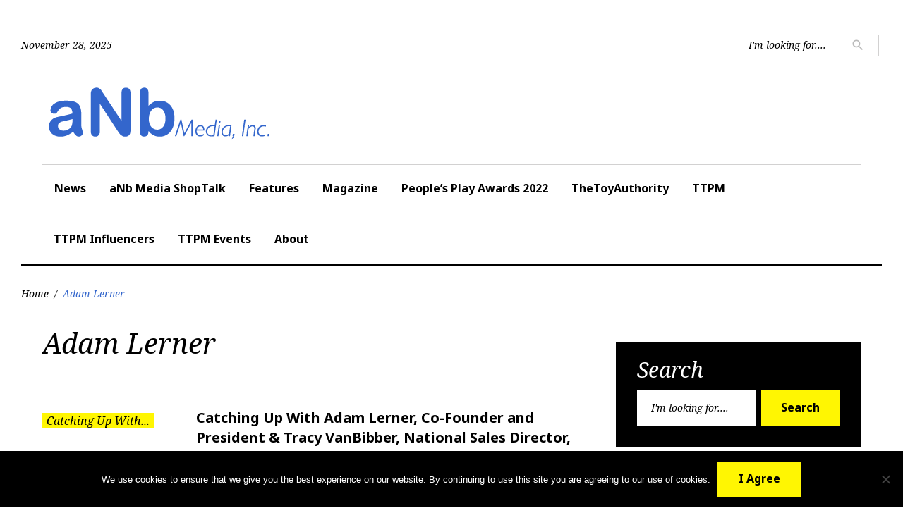

--- FILE ---
content_type: text/html; charset=utf-8
request_url: https://www.google.com/recaptcha/api2/anchor?ar=1&k=6LfHrSkUAAAAAPnKk5cT6JuKlKPzbwyTYuO8--Vr&co=aHR0cHM6Ly93d3cuYW5ibWVkaWEuY29tOjQ0Mw..&hl=en&v=TkacYOdEJbdB_JjX802TMer9&size=invisible&anchor-ms=20000&execute-ms=15000&cb=l0ppgz5jr5hv
body_size: 45989
content:
<!DOCTYPE HTML><html dir="ltr" lang="en"><head><meta http-equiv="Content-Type" content="text/html; charset=UTF-8">
<meta http-equiv="X-UA-Compatible" content="IE=edge">
<title>reCAPTCHA</title>
<style type="text/css">
/* cyrillic-ext */
@font-face {
  font-family: 'Roboto';
  font-style: normal;
  font-weight: 400;
  src: url(//fonts.gstatic.com/s/roboto/v18/KFOmCnqEu92Fr1Mu72xKKTU1Kvnz.woff2) format('woff2');
  unicode-range: U+0460-052F, U+1C80-1C8A, U+20B4, U+2DE0-2DFF, U+A640-A69F, U+FE2E-FE2F;
}
/* cyrillic */
@font-face {
  font-family: 'Roboto';
  font-style: normal;
  font-weight: 400;
  src: url(//fonts.gstatic.com/s/roboto/v18/KFOmCnqEu92Fr1Mu5mxKKTU1Kvnz.woff2) format('woff2');
  unicode-range: U+0301, U+0400-045F, U+0490-0491, U+04B0-04B1, U+2116;
}
/* greek-ext */
@font-face {
  font-family: 'Roboto';
  font-style: normal;
  font-weight: 400;
  src: url(//fonts.gstatic.com/s/roboto/v18/KFOmCnqEu92Fr1Mu7mxKKTU1Kvnz.woff2) format('woff2');
  unicode-range: U+1F00-1FFF;
}
/* greek */
@font-face {
  font-family: 'Roboto';
  font-style: normal;
  font-weight: 400;
  src: url(//fonts.gstatic.com/s/roboto/v18/KFOmCnqEu92Fr1Mu4WxKKTU1Kvnz.woff2) format('woff2');
  unicode-range: U+0370-0377, U+037A-037F, U+0384-038A, U+038C, U+038E-03A1, U+03A3-03FF;
}
/* vietnamese */
@font-face {
  font-family: 'Roboto';
  font-style: normal;
  font-weight: 400;
  src: url(//fonts.gstatic.com/s/roboto/v18/KFOmCnqEu92Fr1Mu7WxKKTU1Kvnz.woff2) format('woff2');
  unicode-range: U+0102-0103, U+0110-0111, U+0128-0129, U+0168-0169, U+01A0-01A1, U+01AF-01B0, U+0300-0301, U+0303-0304, U+0308-0309, U+0323, U+0329, U+1EA0-1EF9, U+20AB;
}
/* latin-ext */
@font-face {
  font-family: 'Roboto';
  font-style: normal;
  font-weight: 400;
  src: url(//fonts.gstatic.com/s/roboto/v18/KFOmCnqEu92Fr1Mu7GxKKTU1Kvnz.woff2) format('woff2');
  unicode-range: U+0100-02BA, U+02BD-02C5, U+02C7-02CC, U+02CE-02D7, U+02DD-02FF, U+0304, U+0308, U+0329, U+1D00-1DBF, U+1E00-1E9F, U+1EF2-1EFF, U+2020, U+20A0-20AB, U+20AD-20C0, U+2113, U+2C60-2C7F, U+A720-A7FF;
}
/* latin */
@font-face {
  font-family: 'Roboto';
  font-style: normal;
  font-weight: 400;
  src: url(//fonts.gstatic.com/s/roboto/v18/KFOmCnqEu92Fr1Mu4mxKKTU1Kg.woff2) format('woff2');
  unicode-range: U+0000-00FF, U+0131, U+0152-0153, U+02BB-02BC, U+02C6, U+02DA, U+02DC, U+0304, U+0308, U+0329, U+2000-206F, U+20AC, U+2122, U+2191, U+2193, U+2212, U+2215, U+FEFF, U+FFFD;
}
/* cyrillic-ext */
@font-face {
  font-family: 'Roboto';
  font-style: normal;
  font-weight: 500;
  src: url(//fonts.gstatic.com/s/roboto/v18/KFOlCnqEu92Fr1MmEU9fCRc4AMP6lbBP.woff2) format('woff2');
  unicode-range: U+0460-052F, U+1C80-1C8A, U+20B4, U+2DE0-2DFF, U+A640-A69F, U+FE2E-FE2F;
}
/* cyrillic */
@font-face {
  font-family: 'Roboto';
  font-style: normal;
  font-weight: 500;
  src: url(//fonts.gstatic.com/s/roboto/v18/KFOlCnqEu92Fr1MmEU9fABc4AMP6lbBP.woff2) format('woff2');
  unicode-range: U+0301, U+0400-045F, U+0490-0491, U+04B0-04B1, U+2116;
}
/* greek-ext */
@font-face {
  font-family: 'Roboto';
  font-style: normal;
  font-weight: 500;
  src: url(//fonts.gstatic.com/s/roboto/v18/KFOlCnqEu92Fr1MmEU9fCBc4AMP6lbBP.woff2) format('woff2');
  unicode-range: U+1F00-1FFF;
}
/* greek */
@font-face {
  font-family: 'Roboto';
  font-style: normal;
  font-weight: 500;
  src: url(//fonts.gstatic.com/s/roboto/v18/KFOlCnqEu92Fr1MmEU9fBxc4AMP6lbBP.woff2) format('woff2');
  unicode-range: U+0370-0377, U+037A-037F, U+0384-038A, U+038C, U+038E-03A1, U+03A3-03FF;
}
/* vietnamese */
@font-face {
  font-family: 'Roboto';
  font-style: normal;
  font-weight: 500;
  src: url(//fonts.gstatic.com/s/roboto/v18/KFOlCnqEu92Fr1MmEU9fCxc4AMP6lbBP.woff2) format('woff2');
  unicode-range: U+0102-0103, U+0110-0111, U+0128-0129, U+0168-0169, U+01A0-01A1, U+01AF-01B0, U+0300-0301, U+0303-0304, U+0308-0309, U+0323, U+0329, U+1EA0-1EF9, U+20AB;
}
/* latin-ext */
@font-face {
  font-family: 'Roboto';
  font-style: normal;
  font-weight: 500;
  src: url(//fonts.gstatic.com/s/roboto/v18/KFOlCnqEu92Fr1MmEU9fChc4AMP6lbBP.woff2) format('woff2');
  unicode-range: U+0100-02BA, U+02BD-02C5, U+02C7-02CC, U+02CE-02D7, U+02DD-02FF, U+0304, U+0308, U+0329, U+1D00-1DBF, U+1E00-1E9F, U+1EF2-1EFF, U+2020, U+20A0-20AB, U+20AD-20C0, U+2113, U+2C60-2C7F, U+A720-A7FF;
}
/* latin */
@font-face {
  font-family: 'Roboto';
  font-style: normal;
  font-weight: 500;
  src: url(//fonts.gstatic.com/s/roboto/v18/KFOlCnqEu92Fr1MmEU9fBBc4AMP6lQ.woff2) format('woff2');
  unicode-range: U+0000-00FF, U+0131, U+0152-0153, U+02BB-02BC, U+02C6, U+02DA, U+02DC, U+0304, U+0308, U+0329, U+2000-206F, U+20AC, U+2122, U+2191, U+2193, U+2212, U+2215, U+FEFF, U+FFFD;
}
/* cyrillic-ext */
@font-face {
  font-family: 'Roboto';
  font-style: normal;
  font-weight: 900;
  src: url(//fonts.gstatic.com/s/roboto/v18/KFOlCnqEu92Fr1MmYUtfCRc4AMP6lbBP.woff2) format('woff2');
  unicode-range: U+0460-052F, U+1C80-1C8A, U+20B4, U+2DE0-2DFF, U+A640-A69F, U+FE2E-FE2F;
}
/* cyrillic */
@font-face {
  font-family: 'Roboto';
  font-style: normal;
  font-weight: 900;
  src: url(//fonts.gstatic.com/s/roboto/v18/KFOlCnqEu92Fr1MmYUtfABc4AMP6lbBP.woff2) format('woff2');
  unicode-range: U+0301, U+0400-045F, U+0490-0491, U+04B0-04B1, U+2116;
}
/* greek-ext */
@font-face {
  font-family: 'Roboto';
  font-style: normal;
  font-weight: 900;
  src: url(//fonts.gstatic.com/s/roboto/v18/KFOlCnqEu92Fr1MmYUtfCBc4AMP6lbBP.woff2) format('woff2');
  unicode-range: U+1F00-1FFF;
}
/* greek */
@font-face {
  font-family: 'Roboto';
  font-style: normal;
  font-weight: 900;
  src: url(//fonts.gstatic.com/s/roboto/v18/KFOlCnqEu92Fr1MmYUtfBxc4AMP6lbBP.woff2) format('woff2');
  unicode-range: U+0370-0377, U+037A-037F, U+0384-038A, U+038C, U+038E-03A1, U+03A3-03FF;
}
/* vietnamese */
@font-face {
  font-family: 'Roboto';
  font-style: normal;
  font-weight: 900;
  src: url(//fonts.gstatic.com/s/roboto/v18/KFOlCnqEu92Fr1MmYUtfCxc4AMP6lbBP.woff2) format('woff2');
  unicode-range: U+0102-0103, U+0110-0111, U+0128-0129, U+0168-0169, U+01A0-01A1, U+01AF-01B0, U+0300-0301, U+0303-0304, U+0308-0309, U+0323, U+0329, U+1EA0-1EF9, U+20AB;
}
/* latin-ext */
@font-face {
  font-family: 'Roboto';
  font-style: normal;
  font-weight: 900;
  src: url(//fonts.gstatic.com/s/roboto/v18/KFOlCnqEu92Fr1MmYUtfChc4AMP6lbBP.woff2) format('woff2');
  unicode-range: U+0100-02BA, U+02BD-02C5, U+02C7-02CC, U+02CE-02D7, U+02DD-02FF, U+0304, U+0308, U+0329, U+1D00-1DBF, U+1E00-1E9F, U+1EF2-1EFF, U+2020, U+20A0-20AB, U+20AD-20C0, U+2113, U+2C60-2C7F, U+A720-A7FF;
}
/* latin */
@font-face {
  font-family: 'Roboto';
  font-style: normal;
  font-weight: 900;
  src: url(//fonts.gstatic.com/s/roboto/v18/KFOlCnqEu92Fr1MmYUtfBBc4AMP6lQ.woff2) format('woff2');
  unicode-range: U+0000-00FF, U+0131, U+0152-0153, U+02BB-02BC, U+02C6, U+02DA, U+02DC, U+0304, U+0308, U+0329, U+2000-206F, U+20AC, U+2122, U+2191, U+2193, U+2212, U+2215, U+FEFF, U+FFFD;
}

</style>
<link rel="stylesheet" type="text/css" href="https://www.gstatic.com/recaptcha/releases/TkacYOdEJbdB_JjX802TMer9/styles__ltr.css">
<script nonce="grFzAF6lfkTAjJooBIuN3Q" type="text/javascript">window['__recaptcha_api'] = 'https://www.google.com/recaptcha/api2/';</script>
<script type="text/javascript" src="https://www.gstatic.com/recaptcha/releases/TkacYOdEJbdB_JjX802TMer9/recaptcha__en.js" nonce="grFzAF6lfkTAjJooBIuN3Q">
      
    </script></head>
<body><div id="rc-anchor-alert" class="rc-anchor-alert"></div>
<input type="hidden" id="recaptcha-token" value="[base64]">
<script type="text/javascript" nonce="grFzAF6lfkTAjJooBIuN3Q">
      recaptcha.anchor.Main.init("[\x22ainput\x22,[\x22bgdata\x22,\x22\x22,\[base64]/MjU1OmY/[base64]/[base64]/[base64]/[base64]/bmV3IGdbUF0oelswXSk6ST09Mj9uZXcgZ1tQXSh6WzBdLHpbMV0pOkk9PTM/bmV3IGdbUF0oelswXSx6WzFdLHpbMl0pOkk9PTQ/[base64]/[base64]/[base64]/[base64]/[base64]/[base64]/[base64]\\u003d\x22,\[base64]\x22,\x22wq/DgXLDnVbDoD/DmcK6GnPDpQTCnyjDuyVbwq14wrRCwqDDmAcJwrjCsXF7w6vDtSrCjVfClBLDkMKCw4w/w5zDssKHJzjCvnrDlQlaAkbDnMOBwrjCncOuB8KNw5UpwobDiQcDw4HCtEddfMKGw7nClsK6FMK8wpwuwozDoMOxWMKVwozCmC/Cl8OsFWZOAAttw47CjBvCksK+wrZmw53ChMKdwr3Cp8K4w7MrOi4bwrgWwrJLFhoEZcK8M1jCuwdJWsOuwqYJw6Rxwq/[base64]/[base64]/Cn8KZw53DhwfCh8OJwq/DjsKaKEQGw6RCw5RfYcO9UxLDhcKaQDXDpsOjA3DClzjDtsKvCMOXXEQHwqzCnlo6w4k6wqEQwq3CpjLDlMK9BMK/w4koWiIfFMOlW8KlL0DCtHBsw5cEbHZHw6zCucKJYEDCrk/Ck8KAD3fDgMOtZixsA8KSw6rCqCRTw6vDkMKbw47Clns1W8OLWw0TUQMZw7IefUZTacK8w59GMEx+XG/Di8K9w7/CuMK2w7t0TRY+woDCqzTChhXDocO/wrw3NMO7AXp4w4NAMMKtwrw+FsOEw6k+wr3Dk2jCgsOWIsOMT8KXE8KmYcKTdMOGwqw+EibDk3rDlRYSwpZSwrYnLW86DMKLAcO1CcOAUMOidsOGwpjCtU/Ct8KcwpkMXMOADsKLwpAuEMKLSsONwonDqRMswp8AQTTDt8KQacOYEsO9wqBkw6/[base64]/[base64]/IsOUEcOywoZuGmVTwqfDn8OHXQzDuMKEwo9tw4rDv8Kuw5/DvVzDsMOewqxHOcK7SlrCkcO/[base64]/w6XDrsKyAWhWw5DCm1QhbG8iSsKWTCd3wrfDgFfCnCNPT8KLJsKdRzvCm2XDjMOdwonCoMOAw6E8DGXCiQVWwrpqcDsSA8KURhF1FHHCii5nYnxDClBtXlQuMRnDuTIKVcKhw45Kw6zDvcObEsO8w6Y/w4l6NVrDjcOYwr9sRhfCmjBrw4bCssKjPMKLwpF9KsKhwq/DksOUwqDDtx7CksKuw5ZzRTXDusK5QcK2J8KOTiVHHh1kPhjCj8K3w5DCjBHDgcKGwr9AecOtwr1XPcKNfMO+IcOVLlrDiyTDjMKZMFXDqMKGMmoFeMKMJjJFY8OLMwrDiMKMw6EJw73ChsKRwrsawo8OwqTDjEDDp0PCg8KFOMKBKx/CpMKDIX3CmsKJCsOSw64Sw51qW38zw5wOAQTCn8KAw5zDi01nwod8VMK+FsO8EMKUwr47BnZzw5XDsMKgKMKWw4TCgsKHSlxWTMKuw7fDgcKEw5nCosKKKVnCl8Odw7nChV3DmwLDpDM3eg/DvcKfwqApDsKfw7xwDsOhb8Okw5YTZUbCrALCn2HDiGPDlMOGWxrDnR4cw77DrTrCn8OIBnIcw6vCvcOmw4Aew6JqBlYschR1FsOMwrx6w6c+w4zDkRdrw5Y/[base64]/woFGWMO1GhbDqRZRwppMw5swwqXCjirDvsKYCn7DtTzDphDDuCTDn1kBwoJmV17CmD/[base64]/wpkPwrBMasK7CcOkw6oFwow4JcKEccOHwpk9w7nCvXYBwoQCwpPDnsKrw6XCrRB6w6vCuMOiO8K5w5PCpMOWw64XSi87BcOUVsO6FQwOwpM9DMOowqnDqhAxIiLCmMK/[base64]/aB7DiALDs2hxw6TDtzwmwpsaw6nDlnfDjVFIVVLDuF8Owo3CmVLDu8OBfWPDo2hlwpN8NGLCqMKaw6l1w7XCuAtqKjwLw4MdDsOWOVPCisOowrgVK8KGIsKVw74swp5qwq9lw6jCpsKZQzHCnB7CosOoQcKQw70Nw4bDicOBw6jDthHDhlrCmy1tEsK4wpdmwos/wpEBTcKcfsO2wrHDjMOwWjTCtl/[base64]/DmcOcwprDr8Osw7/Drj/Dlg8Sw4vCiBjDlmU8w6vCisKkesKXw4fDjsK2w40ewq1cw7rCjksOw6lBwo1zKsKUwrDDicK6LcKWwr7CtAvDu8KBwr7CmcK9Vk7CtMOlw6kGw51gw595w58Bw5TCtk/ClcKmw6rDgsK/w67DqcOCwq9Dwr7Dk3LDlndFwrHDuyjDn8OtGCdpbCXDhkbCnEoEKndjw6bDhcOQwoHDqsOaJcOdHmciw5hPwoFsw7zDhcKuw6V/[base64]/w6rCrsKawrZNwqo3GQ5zGMKOw49rwrhmZHnDkMKfATtjw60aIVTClcObw7hOY8Knwp3CjXcBwr9Hw4XCpU/DuE5jw6LDu0AQOkMyGFhVTMORwosPwowTQsO6wrQkwo5GexrDhsKow4Jkw7RRJcOOw6vDqBIPwonDuF7Dpg1xNEsbw7gRWsKBPcKhw70hw4EuJcKRw7fCsG/CrhjCssO7w67ChcO7fCrDqjbDrQxdwqlCw6BoNwYPwrfDpcKlCCp0YsOLw4FdEl0KwrRbRjfCnxx5cMOewq8NwoBVKsOibcOuWzs5w77CpSpvGhcDVMOWw6c9UcKCwonCp1E4woLDksOxw5J9w6ZKwrnCscKRwrjCvsOHMmzDm8KYwqVDwrt/wopgwqo+T8KkccKow64Yw5AQGlLCnXvCrsKLFcO2fUtbwoYaPMOcYi/CuSMGcMOtIcOve8KWZMOOw67Dn8Opw4XCiMKsDsODU8OxwpDCi15nw6vDvzvDpcKkRnLCg1UdPcO/VMOkwrDCpi4/N8KFA8OgwrdoZ8OVUD0NUy3ChQcVwrbDq8Kiw7diwqA3AnZZOz7CnnXDmMK1w5MmRTdOwrfDuSDDqF5YSToFbMO5w41KFSFYLcOow5LDr8O/fsKNw6R4Nn8iDsObw7cFKMKkwrLDrMOOG8OJAD15w6zDqnHDisOCKiDDscOceD9yw7zDj07CvkHDpUtKwoVHwr1Zw6lfwqHDuQ/DuB3Ckhdfw41jwrsgw4TCncKdwpTCnsOuQnbDosOxGy0Bw6xOwrlrwopdw7gFLHhQw4HDkcOXw4bCksKbwrw9elNqwqNcf0jCucO4wrXCtsKdwqMJw6FMAVJROSl2fkdXw4RGwpTChsKcwpDChwjDlcOrw47Dq31/w75Cw5Bsw7HDryrDncKow4/CoMOkw6rCpF4zScKoD8K5w7JXecKhwqTDt8OVfMOPRcKAwrjCoSM9wrVww7DDmMKEO8OuC3zCpMOawowRw6DDmsO7woDCpHgBwq7Dj8O+w40MwqfCmUo2wrhwBcKSw77DjMKYZQ/DtcOzwq5DRMOqJsOLwpfDmk/DuScywpfDl3l7w6tyFMKewpJEMsKqZMOrAVZyw6pWVsKJeMKvLMKRccKXJcKVRhwQwoVEwobDnsO2wonDmMKfDcOcUMO/E8K+w6HCmhg2OcK2N8KsH8O1wpUcw4zCtmDCmQ0BwpZ+PizDs3oAB2TCpcK7wqcMwq4BLcO5ScKJw5HDqsK9c1rChcORXsO2QAUxJsOuWQJSF8Osw6glw5fDphLDgTvDnTJjd3FTZcKRwrzDhsKWRVfDmsKCPsOpF8OQwoTDuwkzcwRYwo3Do8O5wqdawq7Duh/CtBTDrkAGw6rCk0DDnRDCnWUsw7M4HUlfwrXDnB3CmcOIw5vCkCLDqsOODsOwPsK/[base64]/DgH/CjlXDjzbCl2DDucKHwrITScK/[base64]/Do8KHw70TdxVNwrJdZhjClCzCig3Chht2w5UVdsKBw7/DuBhqwoByEVzDtSXDicKpAhJmw7IyF8K3wrk5B8KZwpUSRErDoELDiiZRwo/CqsKOw7cqw7dJCTTCr8OEw5PDnwFywqDCiSDDk8OAKGJBw6NKPMKSw6BzC8OvWMKrVsO8w6nCuMK9wpMiFcKmw44IDDDCviQ1GnvCoTxUIcKvT8OufAESw4x/wqHDqMOEAcOZw7rDl8OydMOEXcOcUsKzwpzDrE7Dj0Vefh4Kwq3CpcKJd8K/w4zCjcKFAnAmFlVPYMKbVHzDu8KtDyTCmDcLBcKFw6vDg8OTw4hnQ8KKNcKUwrAWw5AdaynCqsO3w5jCtMKyahAMw5Uqw7bCt8KxQMKCOcOHQcKFbcKVCHQswrYqR1YiDCzCvlx+w5/CrS0RwpFcFjlUNsOwHsOOwpYyBMKUKBE/[base64]/DrTgnw7p0w7jDvnUpU8K9w6HCosOESsKdw7p0KHkiHMO4wpnCuhHDuT7CksOjbE1Ow7oywplnf8OodD7CkMODw77ChjDCqkR7w6vDk0nDlHvDgRpQw6zDvsOpwqIaw5UWfsKuFGXCrsKMMMOswovDjj0Hw5zDgsKhLWo5dMOOZ381F8KefC/DoMOOw4LDqjgXPSkOw5vCosOYw7RywpXDomvCtg5Lw7fCoi9swr0KQBkMaFnCr8KHw5DCo8KSw7srOg3CgSV2wrV/D8KtQ8KTwo3CjQoOWgLCuVjDuk87w68ew5nDlgAhUFxfNsKvw6JMw5RwwpUYw6bDngbCiCPCvcK+wovDniknbsKzwpHDmhc+McOuw4HDt8KRw4PDon7CmEJbVsOjVcKnIsKuwoPDv8KMKS13wrTDiMOHUnwLGcKDPA3CgWQRw4ByQ1NkXMOxck/Do2XCkMOmJMOwcyjCuncAaMOvfMKvw7TCkl9xWcOiwp7CtsKpwqbCj2Z8wqdNL8OPwooZBkXDthJUPFVFw45SwqcafsOfPzhba8KEWGLDtHwcTMOjw7suw5jCscO+TMKTw6LDsMKgwrUmHx7Do8KawpTDtHHCnnkGwpYNw7Jsw7vDlX/Cq8O6QMK6w60CDcKOa8K4wot1GsObw6sfw7HDnMKCw5/[base64]/VRPCpRTDgsK3CmkDwo/DrMOiwqTDhyN6w59qwpHDvjXCjCRKwqzDv8OIJsK7Z8Kbw5owVMKVwq0Kw6DCnMKSSkcqWcOMc8KZwpbDsSEawoopw6nCqTTDtAxYEMKowqM0wokRXH3DtsK4DRnDlF0PbsOYISPDvEbCmibDqQ9rZ8KKDsKuwqjDocK+w7zCvcKoHcOfw4fCqm/DqWPDsQdzwpZNw65Nw4ltDcKpwpLDo8OtI8Kewp3CqBbDisKmTMONwrXCosOTw4TDmcK4wr93w40iw5sjGTLDmBzCh20lesOWWsK4fMO8w7/DtCs/w4ATPknCqh4aw5ouMwrDncKkwo/DpMKQwqHDjgxAw7/CmsOBG8OIw4Jfw7cCacK8w5V3OMKCwqrDnHDCm8K8w6rCmigUMMKOwoZJJznDusKREGzDhcOOEnV/bhzDp3jCnmlww5ErdsKNUcOuw7XCtcKIHg/[base64]/dsKtPAQ/PMKDwpl/wpHCgzjDjcOVI8OWYyzDksKkYcK6w48uTz4DLktpXsO+fH3CtcOQVsO2w7rDv8OtFsOHwqVVwrPCmsKdw5s/[base64]/[base64]/DlSRfw5Qgw7NZwpEgeH/[base64]/OsOmwo18w5DCqsOIwpHCsBEoA8OtAEDCpE3CtlDCiEDCv3IBwocCFcO3w7DDtMK8w6Bqd0/Ct39tGX3Dq8OPU8KdUDVtw4koW8O5U8OjwrXCjMO7IlzDicK9wqfDqTB8wrvCisOoKsOuaMOfJhLCosOeR8O9UxQYw7Y8wqjCmcOVFcOYNMOpw5jCpR3CqXoow53Dlj/DmyJUwpTCiSggw5BQUkkMw6AMw491XVnCnzzDpcKQw6DDqjjClsO7F8K2CEh+OsKzE8OmwqTDg0DCjcOyOMKIPWHCv8K7w57Cs8KVAALDkcK5QsK0w6BawpbDscKewrnCpcOpXGjCo3PClMKkw5xHwoHCl8KVP2ouCXNNwqzDuU1HMR7CrXNSwr/Cs8KVw44fNsOzw4B5wppAwpwKRDXDisKDwq13UcKpwo8xXsKyw6djw5DCoHNiJcKowozCpMO2wod/wp/DoEnDkFgMJw43Um3DicK/w6hhYEVdw5rDo8KCwqjCjj3ChMOaeEIlwpDDsk8uPsKQwr7CpsOcbcK8WsOFwobDmHlnMU/DlAbDgcObwpXDrXvCt8KSEBXCjMOdw5ssU2TDj0zDqAHDoSbCigcRw4LDu05gaAg7ScKASB1BAybCjMKuRnkXZcOeJsOmwoMow7ZNSsKneH9lwq3Do8O3KgrDnsK8FMKdw4F7woY0RANYwqXClBXDmjkzw7UZw4YyN8K1wrcWdHjCnsKHP0sIw7PDnsK9w7/DtsO+wpLDmF3DsxLCnnXCulnCl8KEB3bCoClvHsK5w5Epw67CvWLDvcOOFEDDqE/Di8O6dcOzGsK5w57CjVoQwrghwrdHVcKZw4tKwqDDnWTDhsK2CknCthsKYMOeDnLDviEWI25+b8KIwrfCpsOHw511IkXCucK7QyYUw5IdElLDjnDCkMKZW8K7TMOcXcK9w6rCtS/DuUvCmsKvw6RGw5BHO8KmwoPCpwDDmnvDiFTDoHzDsyvCm13DpxI0ZHXDjAoiYT9zMMO+ZBTDlsO9wpvCv8KUwqQSwocQw7jCvBLCjUV2ScKFFisrUxHCi8KgDTPDqcKKwrXDnD8EKVPCoMOqwrtAUsKtwqYrwoF3KsOAYTslEMOnwqhya10/wrhtYcKwwpsuwrUmC8O6WTzDr8Orw51Fw4PCvMOCLcKywopSFMK9EmbCpHjCpxbDmGtzw4ZYeQ1LYRnDtQMqP8OUwp9YwofCmsOdwrPCkmckLMOIXsOsBF0nNsKww4gcwqDCuG59wrE0wpROwpjCmAZqJwp+IcKmwrfDjhnCtMK3wqvChBTCi3PDskQcw6zDoDBAwp/DgTsEZMO8GFMlbMK1XMOTVQnDmcKsPcOIwr/Dr8KaBTBMwpdndDFSw5tcw6jCp8Odw5jCiADDqMKvw7d4RsOda2vCrsOQNFtJwrnCpXTCj8KbB8OScXVzETnDlcObw6LDuW7CnwbDmsObwqwWEMKxwo/[base64]/CigzCu8OvwpNKw7hRD8KQCsK3bcKwT8Obw6jCtsOpwoTChD8Rw6codUU9SVQHPcOPG8KlFsKWVsOddC8owoMzw4HCh8K+G8ObXMOHw4NgB8OEwoV4w4LCssOmwplWw7s5wrLDml8VVy7Dh8O4UsKawoLDoMK2HcK2JcOLAmDDjcKdw7TCgjV4wo/DpcKRJMOZwpMSAsOzw7nClgl2BAY0woA/Q2DDoElIwqzCkcK+wrR+wp3CksOsw4/[base64]/KiINS8KKX8KIwq9mBVjCssO2woA3CTsfw4MsVi7Ct2PDjVIHw6DDsMKlP2/CphspYcOPPMO0w5zDiBMiw4FHw4jDlxtjU8Kkwo7CmMOmworDoMK8wqglPcK3wrY/[base64]/DpMOAwp/Cp8K+AMOYwpbClQDCk8KIwrkqbcKoIWNNwqLCmsKtw7jChBrDoFVew6PDmXkww5B/w47CscOKNAnCucOlw5JLwpfCmVgEfxPDkE/DqMKvwrHCh8KkFMKqw5ZFNsOiw5zCocOcRSnDiH/Do2wNw4jDlkjCm8O8WRFEeknCpcOQG8KPbBXDgTbDosO/[base64]/CpsO1fMOjAEQLw7/CuMKiw4oWfsO1wqVqNsOtw7xtJ8KXw4lbdcKEZTMrw6lEw4PCusKpwozChcOqWMOZwpzCo15Vw6HCrG/[base64]/CjcOBw6zClU0LwrDCkGwJw6/CtxIgOhnCi2DDvcKDw7wiw53CtsOew7nDv8K2w4x5RiIcEMKMHVQaw5bCgMOuGMOOOMO8GsKvw4nCoXp6OMOzcsOzwphhw4fDkyvDuj/DvMOkw6fCi24aEcK7DABeOR/DjcO1wo8Qw5vCtsK0PHDCrzRAMcOSwqIDw4Exwrs5wpbDhcKhMmbCv8O/wqfDrGjCjMKgGsOiwpEzw53DrlHDq8KOFMKVGWZPLMOBwoHCg0EXWsKjZcOKwq9XR8Opeis/NsO2M8Oaw5bCgRhDNlwzw7bDgcKYNVLCt8KMw5zDtQPCjiDDjg3Crzc1woLCrcOOw5nDtgsHBHJxwqt3esKVwqMCwqnDsTfDtxXCp3pATijCmsO/[base64]/DlMONTyTDuyxRwq7CiMOdw64ow7PDqMKBdMOXXVvDj0fCucOmw5bCrU4ywoPDpsOPwqbDqhQawq0Qw5cqQsKyEcKGwoPDokdKw4k+wpXDg3QJw4LDgMOXahTDsMO+GcOtPR8sAV3CqjtHwp/[base64]/VMKUDVdJw6c7LHjDsjbDi8K+woPDjMORw6xQMHLCqcOecX3DuTNsPnBXPsKaPsKUZMKfwonCpALChMKEw7/CuFNAJDRHwrvDqcK4FsKqf8Ktw5xkwp/CocKgJ8KZwp0pw5TDij5MQRdXw6/CtklvGcKqw7oywpjCn8OmQBQBKMO1Z3bCu0zDucOFMMKrAgHCj8OxwrbDqTPCkMK3MRISw5pyTzfCumBbwppPJsKSwqImCsOncx/CmUJow744w5HCm2Npw51fJsOaCGvCkyHCiFpMDk1UwoNPwp/[base64]/CmcKxw4vDvylCwqdDw4gkWDbCt8Oww7rCgMKZwodBFsObw7XDiVvCpcOwOzASw4fDvVY+RMOWw6AWwqIPCMKnODRgYxdUwodnw5jCuSgmwojCtcKQDnrDjsKBw5XDo8OswrzCo8OowpNOwr0Cw5vCuVkCwq3Dr3RAw6XDk8KDw7dlw7nDl0YGwrPClm/CkcKVwo8QwpYYcsOdOAc6wrbDhBXCh1XDv0DDv1XCvsK8IER7wq4Ew57Cpy3CssOqw60gwrlHBcOvwrHDvMKYwpnCoR8Ow57DusK+MBAcw5nCqz1cdVIpwobDiW8oEHHCtT3CoWrCpcOAw7nDjXXDgXbDlsOeClBLw7/DmcKtwoXDkMO7E8KcwrMZFz/DsRMfwqrDilMEe8KQacK7eg/CmcOwJcK5eMKXwpkGw7zDokXDqMKjcMKwf8OHw7M+CcKiw751wqDDrcO8b1UWecKMw71DeMO+cFjDisKgwq5tZcKEw4/Dhh7DsDc3wrsvwolVXsKuScKgayPDmlhzV8KiwqHDkcKdw57DucKEw4bDsTjConvCosK/wrXCg8Kjw7bCnyjDkMKcFcKPWGnDl8Oxwo3Dk8OGw7bDn8OuwrIOSMKrwpdjayZswqgzwoBcCsK4wqHDtk/ClcKVw7HCi8OINWZIw4k3w6XCr8KVwo8YO8KaNXDDgcO4woTCqsOtwpDCpyXDnSDCmMOkw4zDjMOhwq4Ew69uHMOJwoUtwqdVWcO/wpEJQMK4w65rTsK+woFOw6how4/CuV/DghrCpzbCpMOhLMOFw4l9wprDiMOXJcOpBTgDK8K2RBFoasOBOcKSQ8OTMsOSwq3Ct2/Dn8KRwoDChiLDljZldiHCpicRw6tIw5ggwqXCrTTDqivDksK8PcOOwpZowo7DscKfw53DjWhua8KxI8KLw6zCuMOjCUNsK3HCkmhKwrnDuH5fw4DCiWLChntpw4w/VkrCtcOOwrohwqDDplk3DMOZG8KJGsKISAJBMcKKcMOHw5FKWQfDiWnCpsKLSVkbOidqwqQYY8K8w7p6woTCrUdCw7LDuAbDjsO2w4HDgy3DnAnDjTNzwrjDqzIgYsO7OhjCqhHDqsK8w7QQORFcw6k/JMOFcsK8C0YzNwXCsHLCncKYKMOsMcObcG/ClsKqQcOmawTCv1rCk8OQB8OkwrvDsBUhZD8/[base64]/[base64]/CkcKfSMKnwoZ4W8Oww7vCpC0/AcKlwocNw7QFwrzDosKhwqB5GsKgT8Kgw5/[base64]/DuMKcwrHDk3hAF8Ksw5/CkcKzC0o+w7bDsWVBw6XDtFMfw4HDr8KHASbCmzLCgsKteW9Jw6TCi8K1w5Bwwp/CscOUwoRUwqnCm8Odd0JfQi1KDsKLw6nDq28qw5gnJXjDlMKpasOdGMOZTydow4TDkRFFw6/ChAnCscK1w5FsQcK8wrtXTsOldMK7w4lRw5vDk8KLQDXCk8Ktw7HDscO+w67CucKifRYEw7IMVHbDusK2wr7CjsOVw6TCvMKuwpfCqyXDpWxrwrrCp8KAO1AFQS7DqmNpwpzCmsKcwqXDq3/[base64]/ChcKHCzvDhMKCwovCg8KrOwTDiyQOwpELIsO/wrHDsiJlw4F+XsOMeicieEg7wqjCnlFwKMOZc8K1HkIGD0xrPMOpw67CosKDLMKDDQ42CSTCqHsdRDLCqMODw5XCp0HCq1LDtcOTwrzDsSbDnSzCjMOmPcKPE8KHwq3CqMOiAcKwZcOjw5vChiXCmkbCh3wAw4vCncOoJARdwpzDtx9sw4IBw6V0wq99BHA/woUhw69PXQpmdkPDgkXDicOifCAvwocpXQXCnnEhfMKHG8OxwrDChC3Cv8K+woLCvcOncMOIYD3CggVKw5/DpE3Dl8O0w4Y3wovDscKaZ1/[base64]/Cj8KYGjdmwpjCs27CtiAObC/[base64]/[base64]/ClwYfwrvCsMKLwq9dwoRKLVzDi8KXwpo/QksDdcK+w6vDksKdeMO2HMKywrwbN8OIw77CrMKoCjl8w4jCtH1ecw4gw6rCnsOIMMObUBfCln95woRAFk3Cv8Oaw795fBhtDsOrwrI9V8KWCsKkwq9tw71hWWTCi3JSw5/CoMKnbz0pw6Ajw7RvVcK+w7/Cn1bDicOdJMOAwq/CgCJZdzLDjMOuwoTCh27Dnmgjw6RYH3LDhMOrwoEgZcOOBsOkIl1iwpDDqHQOwr9uVi/CjsOxPjBiwo17w77DqcOXw44bwpPChsOkSMO/w6QAcltqPSsJdsO7YMK0wo8ewrFZw64VSsOafgJxFR06w63DsXLDkMOHDhMsTGYJw7/[base64]/ccOeAz/CoAMfw7JTeTVxwr/CqwVDw6/[base64]/CgEnCocOXwrDDgcOhw6oQPh7CsS7DhwACMn/DoUMHw6o9w5LCj3fCl1vClsKdwo7CpDs1wpfCscK4wp4/WMOAwqhvM2jDvGw7TcK9w5EXw7PCgsOfwr/DusOEDQTDpsKFwprChhbDmsKhHMOVw7jDjcOdwoXCuTFGGcK2Py9tw45Hw6pTwpM+w7dIw5DDn0NQFMO2wrd0w7lcMDcowpDDvjXDoMKvwq/CmyHDmcO1wrjDssOXSmpeNlF6NUsYKcOvw5LDgMKTw5NMMUYgQ8KXwrAIQX/Dg29lTEjDvCd5FWgEw5rDp8K0UG5Gw6Rvw7NFwpTDqF/[base64]/Cu2tEwqLDnQReEcOLw4DDucKVw7jDgipbJXDCp8OJDQdpZcOkEwLCmyjCm8OMVWrDsAsTOFbDmxHCkMKfwpTDhcOAakrCmiJTwqzDpCdcwoLCpsK/[base64]/[base64]/CocO5wr5pw75YfzzCqAMOBxRvwptkFT9fw5Vkw4TDpsOMwpV6TsKIwqltNV5dUg/DvMKqGsOkdsOBRgRHwqpkKcKjBEllwqQKw6ZAw6/Dh8O0w4c1Pi/DksOTw5PCjBwDCm0BMsKALGjCo8KnwoV5IcK7c31KNsO3YsKZwqYaAn4uc8OXQGrDjwrCnsKnw67ClsOmY8K9wpsAw5vCpMKUGwPDq8KFacOBdDxcTcOFIzLCtTIawqrDuHXDiG/CrSjDmzjDkGUwwqHDrxzCkMKgGyY/JsKzwrZUw7w+w5HDjUQZw5d4csKnSzvCpsKWJsOyQ3rClAHDpk8sPDURIMOhM8O8w7o1w6x/B8OIwrbDhW8BEwbDl8KqwpwHPcOMHmfDssO8wrDCrsKmwqttwpx7dVlGA1jCiCLCp1rDllHCqsO3ecOaU8OTVXjCmsOrDD/Dql0wSnfDmMOJKcKtwqUlCH8ZU8O3PMK/wokedMKfwqLDuEQ8DyTCvR5OwrEJwq7Ci1DCtgxPw7ZJwqjCjBrCkcOxUMKIwo7CqDcKwp/DllF8QcOnb2Yew5tTw5YmwoRGwq9FQMODBMKMdcOmeMOIG8O+w7DDnmbDo17CssK5w5rDlMK0aHTDkU4CwpLCssOxwrfClcObDTV3wqBLwrrDuTIoAMOYw5/[base64]/CrHDDsEjCpMOUSsKXKcOAdVpcw7/DjVdNwpfCtAxNQcKCw64/[base64]/bMOTw40PPMK3VcKrY8OKwoEkf8KZwoYSJsKZfcKjT11mw6PCscK7YsOVWj9OBMOUOsOGwrjCgmQdDCl9wpNzwojCl8Kzw6gpCsOnQMOXw7Mxw6/CrsOIwoVUMMOLWMOvGG/DssKJwq1Hwq1fKjtOaMKaw71nw7YUw4Q9e8K/w4ojwpEVGcOPDcORw7wmw6/[base64]/CiETCtsOaX8KQw6fDm8KhF8O3w7PCgcOhwoQnw75ITEfDsMKAMhBwwojCs8OwwobDssOzwo18wofDpMOyw7ghw7TCsMOIwpnCs8OycBQcQhfDg8KwM8KwfSLDiisvHnXCgilMw6XCnwHCjsOOwpwLwoAxY0Z5X8KPw4wJL1VVwrbChA46w5zDocORbB1Zw6A4w5/DmsOmGMKmw4XDumcvw6nDtcOVKHnCocKYw6nClTQsYXBcw4d/[base64]/Dk8OXdnUfwqliDMKgeMOVTMOhKcOgC8OjwrvDtsO5NiXDkTcCw67DqsKoQMOfwp1Xw47CusKkPAdHXcO9w5jCtcOEazswTMOUwrZ6wr/DtVnCisO9wrZrVcKPQsOHE8K/[base64]/Dg8KsQsOewrvCrcOoBsKIwpDDuMOmasOfwrl1I8Owwq/CicOmVcOkF8O5KAHDsz8+w69qw7HCj8KoF8Klw4XDnHplwobChcKZwpN1ZhnCmMO6LsK1wo7ChEjCqD8dw4Yuw6Yqw5RgYTXDjnwWwrbCmcKWYMKwM0LCu8KkwoQZw6nDmQFlwqpUF1XCm1XComVHwokaw69bw4ZKM3rCl8KGwrA0EQo/YHoPPVdNcsKXdignwoBKw6nCocKuwoFuRzBXw4kqfzhTwozCuMOYfFnDklxqSsOhFEpmIsOOw7rDosK/wq0PBMOfR2YZRcKfWsOmwpUlbcKhR3/[base64]/Dl13CrsKPHizChcOmwqHDtsOkERVALlRfwqhTwpR6wpFRw5RFV0bCmlDCjQ7Cjl9wTsOzOA4FwqMTw4LDqxbCocOZwq5GcMOkahzDu0TCnsODVQ/CizrCl0YXX8KMBWcYQA/DjcOxw5kFwp5ofMOcw6bCtX7DqcOLw58AwofCsEHDuQsdaxPCilc1U8KlLcKZJMORLMOpOMOTeXfDtMK5YMO1w5HDicKkC8Ktw7oyMH/CszXDoQbCicOYw5dLImnCsj/CjBxWwrhBwrN/w4dCckVowq0VF8KRw5Z7wohsH3jCv8KTwqzDnsOhwpxBQF3Dmk8uG8ODGcOSw51dw6nCtcOfKMO3w7HDh0DCoBnDs0DClmLDjsKqV0rDgx54JUfCmcOzw7/DusK7wrzDgsOswoXDnx9NTQp0wqbDqj1/T0g8O342WsO1w7LCih8qwpjDgDdawrtXV8KzP8O0wq7DpcKjVhzCv8KZJHQhwrrDjcOhTjomw6F/UsO0wo/DgMOUwrcowoghw4HChsOKRMOkPFJCMsO2wp04woDCtsK6ZsKXwrnDkGTDqsK7UcKyS8Onw6hpw4HClj1Aw6PCjcOKw5PDrALCrsK8S8OpCzRSLhMseRs/[base64]/[base64]/CnMOAJcOCwpxsah/[base64]/CuAHDsyEIw5Y0DcKpEMOWfQnDiTTCicO+wqzDhcOBTAAgXy5Bw40Fw7h7w6vDocKENE7CpMOZw6J3KWFow4NHw6DCusOcw78+O8OBwp7DvBDDsjIBBMO0woxvK8OxdArDrsOdwrV/woXCksKGTTzDk8OQwpQuw5ssw5rCvBgxQcK/JSh1ZBfCgcO3CD88woLDosKvOMKKw7vCjSxVKcOufcKjw5PCknYqeEbCiXptfsKnVcKewrJVYTTCl8OjMAFMQEJVaTtZPMOFPifDtWnDtnlxwpPDkWpcwppZwoXCpD7Dkm1TNHrDuMOwQTjDjUoCw4HDqBnCicOES8KLMx4nw6/DklHDoFxewqbCqcOkKMOWVsO0woXDr8O/[base64]/[base64]/VB/Cp29cFsK3w4PCnzzCh1bChcKCbcKWwrVCLcKHJC9lw4hfE8O1FCZ7w7fDnVY+ckgDw7PCpGI9woUdw4kbeVAuf8Knw51Nw4RqF8KPw4gEEMKxKcK5ci7CtcOSIy9Dw7zCnsOjWlwzCR3CqsO2w4p/VhAdw7RNwrPDjMO7KMOnw4s6wpbDuQbDqsO0wqzDjcOBB8OcGsKmwp/DnMKzV8OmYsOswofCnybDokbDsEp/[base64]/KkHClgTDkgIAbwzDqcKDw4fDtWMnbU5NYsKjwrZ2wpBowqLCtTYPf1zClDXDkcKDTQHDpMOxwog5w5UOwrgBwoRDVsKUSXNRXMOSwrLDt0ACw73DssOGw6JtVMOMA8KUw6YfwqTDkw3CscK3woDCpMOOwoAmw6/[base64]/bMOUw7rDhgURf8KOw4BPRcOAwofDmD3DkyPCvVAMVsOgw60pw45Rw7h6LWrCmsO/C3IjF8OCWUoKw70WUELDksKkw64XNMOWwrQ+w5jDtMKIw6pqw47CrS3DlsO+wpcGwpHDscKswo8fwrQxR8ONDMKdB2NMwpfDv8K+w6HCtlXDtCYDwqrDoHkwPMOwEGAWwowjw4RoTgvCv20Hw7Riw60\\u003d\x22],null,[\x22conf\x22,null,\x226LfHrSkUAAAAAPnKk5cT6JuKlKPzbwyTYuO8--Vr\x22,0,null,null,null,0,[21,125,63,73,95,87,41,43,42,83,102,105,109,121],[7668936,167],0,null,null,null,null,0,null,0,null,700,1,null,0,\[base64]/tzcYADoGZWF6dTZkEg4Iiv2INxgAOgVNZklJNBoZCAMSFR0U8JfjNw7/vqUGGcSdCRmc4owCGQ\\u003d\\u003d\x22,0,0,null,null,1,null,0,1],\x22https://www.anbmedia.com:443\x22,null,[3,1,1],null,null,null,0,3600,[\x22https://www.google.com/intl/en/policies/privacy/\x22,\x22https://www.google.com/intl/en/policies/terms/\x22],\x22g2k/oSP1gwv+zaxackzPlXEwfEVydQJA1M/ssgD2fqs\\u003d\x22,0,0,null,1,1764312080864,0,0,[93,139],null,[15],\x22RC-66gqWGwPMATQAg\x22,null,null,null,null,null,\x220dAFcWeA5iklNrPmR7Kz5aCjba_7jZzbLdVGXkjm2VoZ_Ps3dpITtQj_7PTFKCHWcmsdfJnAHwdMINWP7twpqm5fmCDwfUWDCVVw\x22,1764394881042]");
    </script></body></html>

--- FILE ---
content_type: text/css
request_url: https://www.anbmedia.com/wp-content/themes/king-news-child/style.css?ver=1.0.2
body_size: 640
content:
/*
 Theme Name:   King News Child Theme
 Author:       Template Monster
 Author URI:   http://www.templatemonster.com/
 Description:  Real Estate theme.
 Version:      1.0.2
 Template:     king-news
 Version:      1.0.2
 Tags: one-column, two-columns, three-columns, left-sidebar, right-sidebar, custom-background, custom-colors, custom-menu, featured-images, post-formats, sticky-post, theme-options, threaded-comments, translation-ready, footer-widgets, full-width-template
 Text Domain:  king-news-child
*/
@import url("../king-news/style.css");

/*large featured post media query*/
@media (min-width: 1200px) {
  .tm_fpblock__item.tm_fpblock__item-large .tm_fpblock__item__description .tm_fpblock__item__title {
    font-size: 30px !important;
    line-height: 38px !important;
    margin-bottom: 16px;
    margin-left: 9px;
  }
}